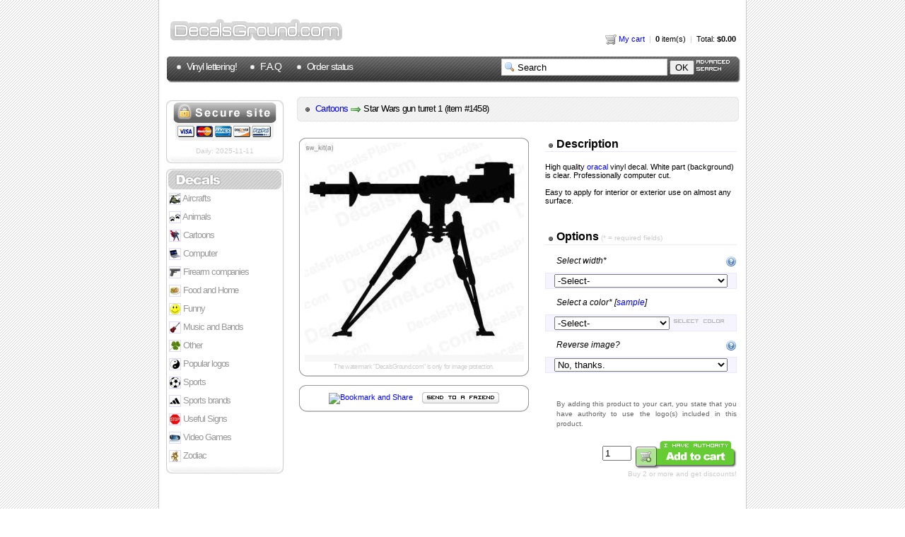

--- FILE ---
content_type: text/html
request_url: https://www.decalsground.com/item-1458-star-wars-gun-turret-1.html
body_size: 30678
content:
 


<!DOCTYPE html PUBLIC "-//W3C//DTD XHTML 1.0 Strict//EN" "http://www.w3.org/TR/xhtml1/DTD/xhtml1-strict.dtd">
<html xmlns="http://www.w3.org/1999/xhtml" lang="en" xml:lang="en">
<head>
<title>Star wars gun turret 1 decal, vinyl decal sticker, wall decal - Decals Ground</title>
<meta name="google-site-verification" content="AfeuKIp_nmxTlDQoqqVSmjf58Hly_EUQqVczR3Utaqo" />
<meta http-equiv="Content-Type" content="text/html; charset=iso-8859-1">
<meta name="keywords" content="Star wars gun turret 1 decal, vinyl decal sticker, wall decal - Decals Ground, decals, sticker, sticker, decal, boat decals, funny decals, military decals, helmet decals, band decals">
<meta name="description" content="Star wars gun turret 1 decal, vinyl decal sticker, wall decal - Decals Ground boat decals, funny decals, military decals, helmet decals, band decals, racing decals">
<meta name="verify-v1" content="goi1k8Two7+Vu1L+CVpClYNbKfmV2aeUSNpp77j8QQQ=" />
<style type="text/css" media="all">@import "master.css";</style>

<link rel="stylesheet" type="text/css" href="contentslider.css" />
<script type="text/javascript" src="contentslider.js">
</script>


<script language="JavaScript">
//here you place the ids of every element you want.
var ids=new Array('a1','a2','a3','a4','showcoupon1','showcoupon2','showcoupon3','showcartoption','showcartoption2','showcartoption3','showstate1','showstate2');

function switchid(id){	
	hideallids();
	showdiv(id);
}

function hideallids(){
	//loop through the array and hide each element by id
	for (var i=0;i<ids.length;i++){
		hidediv(ids[i]);
	}		  
}

function hidediv(id) {
	//safe function to hide an element with a specified id
	if (document.getElementById) { // DOM3 = IE5, NS6
		document.getElementById(id).style.display = 'none';
	}
	else {
		if (document.layers) { // Netscape 4
			document.id.display = 'none';
		}
		else { // IE 4
			document.all.id.style.display = 'none';
		}
	}
}

function validate_cat_selection(vv) 
{
	if (vv == -1) {
		alert("-Please select a category.");
		return false;
	}else{
		return true;
	}
}

function showdiv(id) {
	//safe function to show an element with a specified id
		  
	if (document.getElementById) { // DOM3 = IE5, NS6
		document.getElementById(id).style.display = 'block';
	}
	else {
		if (document.layers) { // Netscape 4
			document.id.display = 'block';
		}
		else { // IE 4
			document.all.id.style.display = 'block';
		}
	}
}
</script>


<script language="javascript" type="text/javascript">
<!--
var win=null;
function NewWindow(mypage,myname,w,h,scroll,pos){
if(pos=="random"){LeftPosition=(screen.width)?Math.floor(Math.random()*(screen.width-w)):100;TopPosition=(screen.height)?Math.floor(Math.random()*((screen.height-h)-75)):100;}
if(pos=="center"){LeftPosition=(screen.width)?(screen.width-w)/2:100;TopPosition=(screen.height)?(screen.height-h)/2:100;}
else if((pos!="center" && pos!="random") || pos==null){LeftPosition=0;TopPosition=20}
settings='width='+w+',height='+h+',top='+TopPosition+',left='+LeftPosition+',scrollbars='+scroll+',location=no,directories=no,status=no,menubar=no,toolbar=no,resizable=no';
win=window.open(mypage,myname,settings);}
// -->
</script>


</script>
<script type="text/javascript">
	<!--
	function confirmation(code) {
		var answer = confirm("Delete item from cart?")
		if (answer){
			window.location = "index.php?section=cart&action=1&code="+code;
		}
		else{
			
		}
	}
	//-->
</script>
<script type="text/javascript">
	<!--
	function confirmation_tee(id,ff) {
		window.location = "index.php?section=showP&id="+ id +"&tee="+ff.value;
	}
	function confirmation_tee2(ff) {
		window.location = "index.php?section=create&tee="+ff.value;
	}
	//-->
</script>



<script>

// Script Source: CodeLifter.com
// Copyright 2003
// Do not remove this notice.

// SETUPS:
// ===============================

// Set the horizontal and vertical position for the popup

PositionX = 100;
PositionY = 100;

// Set these value approximately 20 pixels greater than the
// size of the largest image to be used (needed for Netscape)

defaultWidth  = 615;
defaultHeight = 150;

// Set autoclose true to have the window close automatically
// Set autoclose false to allow multiple popup windows

var AutoClose = true;

// Do not edit below this line...
// ================================
if (parseInt(navigator.appVersion.charAt(0))>=4){
var isNN=(navigator.appName=="Netscape")?1:0;
var isIE=(navigator.appName.indexOf("Microsoft")!=-1)?1:0;}
var optNN='scrollbars=no,width='+defaultWidth+',height='+defaultHeight+',left='+PositionX+',top='+PositionY;
var optIE='scrollbars=no,width=150,height=100,left='+PositionX+',top='+PositionY;
function popImage(imageURL,imageTitle){
if (isNN){imgWin=window.open('about:blank','',optNN);}
if (isIE){imgWin=window.open('about:blank','',optIE);}
with (imgWin.document){
writeln('<html><head><title>Loading...</title><style>body{margin:0px;}</style>');writeln('<sc'+'ript>');
writeln('var isNN,isIE;');writeln('if (parseInt(navigator.appVersion.charAt(0))>=4){');
writeln('isNN=(navigator.appName=="Netscape")?1:0;');writeln('isIE=(navigator.appName.indexOf("Microsoft")!=-1)?1:0;}');
writeln('function reSizeToImage(){');writeln('if (isIE){');writeln('window.resizeTo(300,300);');
writeln('width=300-(document.body.clientWidth-document.images[0].width);');
writeln('height=300-(document.body.clientHeight-document.images[0].height);');
writeln('window.resizeTo(width,height);}');writeln('if (isNN){');       
writeln('window.innerWidth=document.images["George"].width;');writeln('window.innerHeight=document.images["George"].height;}}');
writeln('function doTitle(){document.title="'+imageTitle+'";}');writeln('</sc'+'ript>');
if (!AutoClose) writeln('</head><body bgcolor=000000 scroll="no" onload="reSizeToImage();doTitle();self.focus()">')
else writeln('</head><body bgcolor=000000 scroll="no" onload="reSizeToImage();doTitle();self.focus()" onblur="self.close()">');
writeln('<img name="George" src='+imageURL+' style="display:block"></body></html>');
close();		
}}

</script>

<script type="text/javascript">
	<!--
	function validate(ff) 
	{
		var error = "";
  
		if (ff.size.value == -1) {
			error += "-Select a size.\n";
		}
		if (ff.color.value == -1) {
			error += "-Select a color.\n";
		}
		if (ff.qty.value < 1) {
			error += "-Quantity must be at least 1.";
		}
		
		if(error != ""){
			alert(error);
			return false;
		}else{
			if((ff.qty.value / 1) >= 1){
				return true;
			}else{
				alert("-Quantity is invalid.");
				document.ff.qty.value = 1;
				return false;
			}		
		}  
	}
	
	function validate_create_section(ff) 
	{
		var error = "";
  
		if (ff.qty.value < 1) {
			error += "-Quantity must be at least 1.";
		}
		
		if(error != ""){
			alert(error);
			return false;
		}else{
			if((ff.qty.value / 1) >= 1){
				return true;
			}else{
				alert("-Quantity is invalid.");
				return false;
			}		
		}
	}
	
	function validate_price_fix(ff) 
	{
		var error = "";

		if (ff.qty.value < 1) {
			error += "-Quantity must be at least 1.";
		}
		
		if(error != ""){
			alert(error);
			return false;
		}else{
			if((ff.qty.value / 1) >= 1){
				return true;
			}else{
				alert("-Quantity is invalid.");
				document.ff.qty.value = 1;
				return false;
			}		
		}  
	}
	
	function validate_price_fix_qty(ff,nb) 
	{
		var error = "";

		if(nb == 0)
		{
			error += "This item is sold out.\n Check our website soon to get this product!";
		}
		else
		{
			if (ff.qty.value < 1) {
				error += "-Quantity must be at least 1.";
			}
			
			if(ff.qty.value > nb){
				error += "-Only " + nb + " available.";
			}
		}
		
		
		
		if(error != ""){
			alert(error);
			return false;
		}else{
			if((ff.qty.value / 1) >= 1){
				return true;
			}else{
				alert("-Quantity is invalid.");
				document.ff.qty.value = 1;
				return false;
			}		
		}  
	}
	
	function validate_full_color(ff) 
	{
		var error = "";

		if (ff.size.value == -1) {
			error += "-Select a size.\n";
		}
		if (ff.qty.value < 1) {
			error += "-Quantity must be at least 1.";
		}
		
		if(error != ""){
			alert(error);
			return false;
		}else{
			if((ff.qty.value / 1) >= 1){
				return true;
			}else{
				alert("-Quantity is invalid.");
				document.ff.qty.value = 1;
				return false;
			}		
		}  
	}
	
	function validate_custom(ff) 
	{
		var error = "";
		
		if (ff.custom_text.value == "") {
			error += "-Enter your text.\n";
		}
		if (ff.size.value == -1) {
			error += "-Select a size.\n";
		}
		if (ff.color.value == -1) {
			error += "-Select a color.\n";
		}
		if (ff.qty.value < 1) {
			error += "-Quantity must be at least 1.";
		}
		
		
		if(error != ""){
			alert(error);
			return false;
		}else{
			if((ff.qty.value / 1) >= 1){
				return true;
			}else{
				alert("-Quantity is invalid.");
				document.ff.qty.value = 1;
				return false;
			}		
		}  
	}
	//-->
</script>

<script type="text/javascript">

/***********************************************
* Disable "Enter" key in Form script- By Nurul Fadilah(nurul@REMOVETHISvolmedia.com)
* This notice must stay intact for use
* Visit http://www.dynamicdrive.com/ for full source code
***********************************************/
                
function handleEnter (field, event) {
		var keyCode = event.keyCode ? event.keyCode : event.which ? event.which : event.charCode;
		if (keyCode == 13) {
			var i;
			for (i = 0; i < field.form.elements.length; i++)
				if (field == field.form.elements[i])
					break;
			i = (i + 1) % field.form.elements.length;
			field.form.elements[i].focus();
			return false;
		} 
		else
		return true;
	}      

</script>

<script type="text/javascript">
	<!--
	function validate2(ff) 
	{
		if (ff.qty.value < 1) {
			alert("Quantity must be at least 1.");
			return false;
		}else{
			return true;
		}
	}
	//-->
	
	<!--
	function validate2_qty(ff, nb) 
	{
		if (ff.qty.value < 1) {
			alert("Quantity must be at least 1.");
			return false;
		}else{
			if(nb == 0){
				alert("This item is sold out.\n Check our website soon to get this product!");
				return false;
			}else{
				if(ff.qty.value > nb){
					alert("Only " +nb + " available.");
					return false;
				}else{
					return true;
				}
			}
			
			
		}
	}
	//-->
</script>
<script type="text/javascript">
	<!--
	function discountChange() 
	{
		document.form_add_cart.qty.value = document.form_add_cart.discounts.value;
	}
	//-->
</script>

<script language="javascript" type="text/javascript">
	function search_f()
	{
		document.search.word.value = "";
	}
	
	function coupon_f()
	{
		document.ccode.coupon_code.value = "";
	}
</script>

<SCRIPT TYPE="text/javascript">
<!--
function numbersonly(myfield, e, dec)
{
var key;
var keychar;

if (window.event)
   key = window.event.keyCode;
else if (e)
   key = e.which;
else
   return true;
keychar = String.fromCharCode(key);

// control keys
if ((key==null) || (key==0) || (key==8) || 
    (key==9) || (key==13) || (key==27) )
   return true;

// numbers
else if ((("0123456789").indexOf(keychar) > -1))
   return true;

// decimal point jump
else if (dec && (keychar == "."))
   {
   myfield.form.elements[dec].focus();
   return false;
   }
else
   return false;
}

//-->
</SCRIPT>

<link rel="stylesheet" type="text/css" href="tooltip/balloontip.css" />
<script type="text/javascript" src="tooltip/balloontip.js">
</script>

<script type="text/javascript">
function SelectAll(id)
{
    document.getElementById(id).focus();
    document.getElementById(id).select();
}
</script>


</head>

<body >

<div id="container">
<script type="text/javascript" src="wz_tooltip.js"></script>

	<div id="lhommeinvisible" style=" visibility:hidden">
    <img src="images/menu_top.jpg" width="1" height="1" border="0" />
	<img src="images/menu_title.jpg" width="1" height="1" border="0" />
    <img src="images/linktocreation.gif" width="1" height="1" border="0" />
    <img src="images/title_img.gif" width="1" height="1" border="0" />
    <img src="images/title_bottom_index.jpg" width="1" height="1" border="0" />
    <img src="images/product_top.gif" width="1" height="1" border="0" />
    <img src="images/product_bottom.gif" width="1" height="1" border="0" />
    <img src="images/dot.gif" width="1" height="1" border="0" />
    
    <img src="images/cart_add.gif" width="1" height="1" border="0" /><img src="images/cart_add_cp.gif" width="1" height="1" border="0" />    </div>
    
        
    
			<div id="header">
				<div class="header_cart"><a href="cart.html"><img src="images/cart.gif" border="0" alt="My cart" align="absmiddle">&nbsp;My cart</a> <font color="#CCCCCC">&nbsp;|&nbsp;</font> <b>0</b> item(s) <font color="#CCCCCC">&nbsp;|&nbsp;</font> Total: <b>$0.00</b></div>
				<div id="header_logo"><a href="index.html"><img src="images/logo.jpg" alt="Decals Ground" width="255" height="48" border="0" /></a></div>
				
			  <div id="header_menu">
				<div class="texte_menu">
				  <table width="99%"  border="0" cellspacing="0" cellpadding="00">
  <tr>
    <td width="52%">&nbsp;&nbsp;<img src="images/dotw.gif" alt="" width="16" height="16" align="absmiddle" /><a href="create.html"> Vinyl lettering!</a>&nbsp;&nbsp;&nbsp;&nbsp;&nbsp;<img src="images/dotw.gif" alt="" width="16" height="16" align="absmiddle" /><a href="faq.html"> F.A.Q</a>
    &nbsp;&nbsp;&nbsp;&nbsp;&nbsp;<img src="images/dotw.gif" alt="" width="16" height="16" align="absmiddle" /><a href="track.html"> Order status</a></td>
    <td width="48%"><form name="search" method="post" action="index.php?section=search">
                <div align="right">
                  <input name="word" type="text" style="background-color:#FFFFFF; border:#CCCCCC solid 1px; height:20px; background-image: url('images/search.gif'); background-repeat:no-repeat; background-position:3px 3px; padding-left:22px;" value="Search" onFocus="search_f()" size="25" maxlength="50">
                  <input type="submit" name="Submit" value="OK">
                  <a href="advanced-search.html"><img src="images/advanced_search.gif" alt="Advanced search" width="47" height="15" border="0" /></a>&nbsp;&nbsp;</div>
                      </form></td>
  </tr>
</table>

				</div>
				</div>
				
			</div>
			
			<div id="gauche">
    <div style="marging-bottom:0px; width:166px; height:8px;"><img src="images/title_bk.jpg"></div><div style="border-left: 1px solid #CCCCCC; border-right: 1px solid #CCCCCC; text-align:center; width:164px;"><img src="images/secureshopping.gif" alt="Secure payment" border="0" width="146" height="55"/><br><font size="1" color="#CCCCCC">Daily: 2025-11-11</font></div><div class="menu_option_index_bottom">&nbsp;</div><div style="marging-bottom:0px; width:166px; height:31px;"><img src="images/title_45.jpg"></div><div class="menu_option_index"><a href="category-70-aircrafts.html"><img src="images/ico_aircrafts.gif" alt="Aircrafts stickers" height="15" width="15" border="1" align="absmiddle" style="border:1px solid #DED9FF;"> Aircrafts</a></div><div class="menu_option_index"><a href="category-50-animals.html"><img src="images/ico_animals.gif" alt="Animals stickers" height="15" width="15" border="1" align="absmiddle" style="border:1px solid #DED9FF;"> Animals</a></div><div class="menu_option_index"><a href="category-60-cartoons.html"><img src="images/ico_cartoons.gif" alt="Cartoons stickers" height="15" width="15" border="1" align="absmiddle" style="border:1px solid #DED9FF;"> Cartoons</a></div><div class="menu_option_index"><a href="category-71-computer.html"><img src="images/ico_computer.gif" alt="Computer stickers" height="15" width="15" border="1" align="absmiddle" style="border:1px solid #DED9FF;"> Computer</a></div><div class="menu_option_index"><a href="category-72-firearm-companies.html"><img src="images/ico_firearm_companies.gif" alt="Firearm companies stickers" height="15" width="15" border="1" align="absmiddle" style="border:1px solid #DED9FF;"> Firearm companies</a></div><div class="menu_option_index"><a href="category-73-food-and-home.html"><img src="images/ico_food_and_home.gif" alt="Food and Home stickers" height="15" width="15" border="1" align="absmiddle" style="border:1px solid #DED9FF;"> Food and Home</a></div><div class="menu_option_index"><a href="category-68-funny.html"><img src="images/ico_funny.gif" alt="Funny stickers" height="15" width="15" border="1" align="absmiddle" style="border:1px solid #DED9FF;"> Funny</a></div><div class="menu_option_index"><a href="category-56-music-and-bands.html"><img src="images/ico_music_and_bands.gif" alt="Music and Bands stickers" height="15" width="15" border="1" align="absmiddle" style="border:1px solid #DED9FF;"> Music and Bands</a></div><div class="menu_option_index"><a href="category-74-other.html"><img src="images/ico_other.gif" alt="Other stickers" height="15" width="15" border="1" align="absmiddle" style="border:1px solid #DED9FF;"> Other</a></div><div class="menu_option_index"><a href="category-75-popular-logos.html"><img src="images/ico_popular_logos.gif" alt="Popular logos stickers" height="15" width="15" border="1" align="absmiddle" style="border:1px solid #DED9FF;"> Popular logos</a></div><div class="menu_option_index"><a href="category-67-sports.html"><img src="images/ico_sports.gif" alt="Sports stickers" height="15" width="15" border="1" align="absmiddle" style="border:1px solid #DED9FF;"> Sports</a></div><div class="menu_option_index"><a href="category-76-sports-brands.html"><img src="images/ico_sports_brands.gif" alt="Sports brands stickers" height="15" width="15" border="1" align="absmiddle" style="border:1px solid #DED9FF;"> Sports brands</a></div><div class="menu_option_index"><a href="category-77-useful-signs.html"><img src="images/ico_useful_signs.gif" alt="Useful Signs stickers" height="15" width="15" border="1" align="absmiddle" style="border:1px solid #DED9FF;"> Useful Signs</a></div><div class="menu_option_index"><a href="category-78-video-games.html"><img src="images/ico_video_games.gif" alt="Video Games stickers" height="15" width="15" border="1" align="absmiddle" style="border:1px solid #DED9FF;"> Video Games</a></div><div class="menu_option_index"><a href="category-79-zodiac.html"><img src="images/ico_zodiac.gif" alt="Zodiac stickers" height="15" width="15" border="1" align="absmiddle" style="border:1px solid #DED9FF;"> Zodiac</a></div><div class="menu_option_index_bottom">&nbsp;</div></div>				
			<div id="centre">				<div class="texte_simple"><form name="form_add_cart" method="POST" action="index.php?section=cart&id=1458" onSubmit="return validate(this);"><div class="msg_title"><div class="msg_title_text"><img src="images/dot.gif" border="0" align="absmiddle"> <a href="category-60-cartoons.html">Cartoons</a> <img src="images/subC.gif" align="absmiddle"> Star Wars gun turret 1 (item #1458)</div></div><table width="625px" border="0">
				  <tr>
					<td width="325px" valign="top">
					
					<div class="product_top">&nbsp;</div>
					<div class="product_middle"><img src="img_b/vinyl-decal-sticker-1458.jpg" alt="Star Wars gun turret 1 listed in cartoons decals." border="0" width="310" height="310"><br><div style="letter-spacing:-0.08em; font-size:9px;"><font color="#CCCCCC">The watermark "DecalsGround.com" is only for image protection.</font></div></div>
					<div class="product_bottom">&nbsp;</div>
					
					<br>
					
					<div class="product_top">&nbsp;</div>
					<div class="product_middle">
					
					<!-- AddThis Button BEGIN -->
				<script type="text/javascript">var addthis_pub="pelelive";</script>
				<a href="http://www.addthis.com/bookmark.php?v=20" onmouseover="return addthis_open(this, '', '[URL]', '[TITLE]')" onmouseout="addthis_close()" onclick="return addthis_sendto()"><img src="https://secure.addthis.com/static/btn/lg-bookmark-en.gif" width="125" height="16" alt="Bookmark and Share" style="border:0"/></a><script type="text/javascript" src="https://secure.addthis.com/js/200/addthis_widget.js"></script>
				<!-- AddThis Button END -->

					

        &nbsp;&nbsp;&nbsp;<a href="tell.php?url=http%3A%2F%2Fwww.decalsground.com%2Fitem-1458-star-wars-gun-turret-1.html" onclick="NewWindow(this.href,'mywin','500','500','no','center');return false" onfocus="this.blur()"><img src="images/tell.jpg" alt="Send this page to a friend!" width="111" height="22" border="0" align="absmiddle" /></a>
		
					</div>
					<div class="product_bottom">&nbsp;</div>
					
					</td>
					<td width="255px" valign="top">
				
					<div class="msg_line" style="text-align:justify"><img src="images/dot.gif"  align="absmiddle"><font size="3"><b>Description</b></font></div><br>High quality <a href="//www.oracal.com" target="_blank">oracal</a> vinyl decal. White part (background) is clear. Professionally computer cut. <br><br> Easy to apply for interior or exterior use on almost any surface.<br><br><br><br><div class="msg_line"><img src="images/dot.gif"  align="absmiddle"><font size="3"><b>Options</b></font> <font size="1" color="#CCCCCC">(* = required fields)</font></div><br><div class="msg_line_v2"><div class="texte_option_product"><i>Select width*</i></div>
											<div class="help"><a href="javascript:void(0);" rel="balloon2"><img src="images/help.gif" width="16" height="16" border="0" align="top"></a></div>
									</div><br><br><div class="cap" align="center"><select name="size" style="width:245px;">
										<option value="-1">-Select-</option><option value="1">5" (inches)&nbsp;&nbsp;&nbsp;$6.99</option><option value="2">6" (inches)&nbsp;&nbsp;&nbsp;$7.50</option><option value="3">7" (inches)&nbsp;&nbsp;&nbsp;$9.50</option><option value="4">8" (inches)&nbsp;&nbsp;&nbsp;$9.99</option><option value="5">9" (inches)&nbsp;&nbsp;&nbsp;$10.50</option><option value="6">10" (inches)&nbsp;&nbsp;&nbsp;$10.99</option><option value="7">11" (inches)&nbsp;&nbsp;&nbsp;$12.50</option><option value="8">12" (inches)&nbsp;&nbsp;&nbsp;$12.99</option><option value="9">13" (inches)&nbsp;&nbsp;&nbsp;$13.50</option></select></div><br><div class="msg_line_v2"><div class="texte_option_product"><i>Select a color* [<a href="javascript:void(0);" onMouseOver="Tip('<img src=&quot;images/samples.jpg&quot;>', HEIGHT, 180, WIDTH, 380, DELAY, 100, FADEIN, 300, FADEOUT, 300, SHADOW, true)" onMouseOut="UnTip()">sample</a>]</i></div>
									</div><br><br><div class="cap" align="center"><select name="color" onchange="setf(this.value);" style="width:163px;">
											<option value="-1">-Select-</option><option value="1" style="background-color:#F6A6BF; color:#000000;">Pink</option><option value="2" style="background-color:#FF6A03; color:#000000;">Orange</option><option value="21" style="background-color:#0099CC; color:#000000;">Blue</option><option value="23" style="background-color:#009933; color:#000000;">Green</option><option value="9" style="background-color:#CE7318; color:#000000;">Brown</option><option value="10" style="background-color:#55009C; color:#FFFFFF;">Purple</option><option value="20" style="background-color:#FF0000; color:#000000;">Red</option><option value="22" style="background-color:#000066; color:#FFFFFF;">King blue</option><option value="25" style="background-color:#FAF708; color:#000000;">Yellow</option><option value="24" style="background-color:#CEB966; color:#000000;">Gold metallic&nbsp;&nbsp;(+ 20%)</option><option value="26" style="background-color:#999999; color:#000000;">Silver metallic&nbsp;&nbsp;(+ 20%)</option></select> <img name="img_changer" id="img_changer" width="80px" height="15px"/></div><br><div class="msg_line_v2"><div class="texte_option_product"><i>Reverse image?</i></div>
											<div class="help"><a href="javascript:void(0);" rel="balloon3"><img src="images/help.gif" width="16" height="16" border="0" align="top"></a></div>
									</div><br><br><div class="cap" align="center">
									  <select name="mirror" style="width:245px;">
										<option value="0" selected>No, thanks.</option>
										<option value="1">Yes (Free!)</option>
									  </select>
									</div><br><br><br><div class="msg_line_v2" align="justify">
											  <font size="1" color="#666666">By adding this product to your cart, 
											  you state that you have authority to use the logo(s) included in this product.</font>
											  </div><div class="msg_line_v2" align="right"><br>
											  <input name="qty" type="text" value="1" size="3" maxlength="8" onKeyPress="return numbersonly(this, event)">
											  &nbsp;<input name="image" type="image" value="submitname" src="images/cart_add_cp.gif" alt="Add to cart" align="absmiddle" border="0"><br>
											  <font size="1" color="#CCCCCC">Buy 2 or more and get discounts!</font></div>
				</td>
				  </tr>
				</table></form>


<br><br><div style="width:625px; margin:auto;"><p><img src="images/dot.gif" align="absmiddle"> <font size="2"><b>More <a href="category-60-cartoons.html">cartoons</a> decals:</b></font></p><p><div class="roll" align="left"><div class="show_item_info"><a href="item-802-reptile-1.html"><img src="img_s/vinyl-decal-sticker-802.jpg" width="142" height="142"   	alt="Reptile 1"></a><br>Reptile 1 vinyl decal - one color.</div><div class="show_item_info"><a href="item-635-happy-star.html"><img src="img_s/vinyl-decal-sticker-635.jpg" width="142" height="142"   	alt="Happy star"></a><br>Happy star vinyl decal - one color.</div><div class="show_item_info"><a href="item-640-heart-hollow.html"><img src="img_s/vinyl-decal-sticker-640.jpg" width="142" height="142"   	alt="Heart (hollow)"></a><br>Heart (hollow) vinyl decal - one color.</div><div class="show_item_info"><a href="item-1466-star-wars-r2-d2-front.html"><img src="img_s/vinyl-decal-sticker-1466.jpg" width="142" height="142"   	alt="Star Wars R2-D2 front"></a><br>Star Wars R2-D2 front vinyl decal - one color.</div></div></p></div><p>&nbsp;</p>

<SCRIPT LANGUAGE="JavaScript">
var Image_array = new Array();
//new Array("Image location",width,height,"discription image")
Image_array[0] = new Array("images/choose.jpg",80,15,"Select a color",0);
Image_array[0] = new Array("images/colors/blank_0.jpg",80,15,"Select a color",0);Image_array[1] = new Array("images/colors/pink_045.jpg",80,15,"Pink",1);Image_array[2] = new Array("images/colors/orange_034.jpg",80,15,"Orange",1);Image_array[21] = new Array("images/colors/blue_052.jpg",80,15,"Blue",1);Image_array[23] = new Array("images/colors/green_061.jpg",80,15,"Green",1);Image_array[9] = new Array("images/colors/brown_083.jpg",80,15,"Brown",1);Image_array[10] = new Array("images/colors/purple_404.jpg",80,15,"Purple",1);Image_array[20] = new Array("images/colors/red_032.jpg",80,15,"Red",1);Image_array[24] = new Array("images/colors/gold_091.jpg",80,15,"Gold metallic",1);Image_array[22] = new Array("images/colors/king_blue_049.jpg",80,15,"King blue",1);Image_array[25] = new Array("images/colors/yellow_025.jpg",80,15,"Yellow",1);Image_array[26] = new Array("images/colors/silver.jpg",80,15,"Silver metallic",1);
function setf(thisv)
{
	if(thisv == -1)
	{
		document.img_changer.src = Image_array[0][0];
		document.img_changer.alt = Image_array[0][3];
		document.img_changer.border = Image_array[0][4];
	}
	else
	{
		document.img_changer.src = Image_array[thisv][0];
		document.img_changer.alt = Image_array[thisv][3];
		document.img_changer.border = Image_array[thisv][4];
	}
 	
}

setf(-1);</script>


<div id="balloon1" class="balloonstyle" style="width: 350px; background-color: lightyellow">
<strong>Decals ground allows you to choose between a sticker or a vinyl transfer.</strong><br>
<br>
A sticker is a self adhesive paper that can be applied to just about any surface, car window, car door, boat, book, helmet and more.<br>
<br>
A vinyl transfer is a vinyl that can hold to a t-shirt by means of use of high heat. You can then create your own t-shirts, backpacks, bags, jeans and even more.<br>
<br>
Visit our tutorials section to learn how to apply stickers or vinyl transfers.</div>

<div id="balloon2" class="balloonstyle" style="width: 350px; background-color: lightyellow">
  <p>The size is the width, in other words from left to right. The height is proportional to the graphic or the text. </p>
  <p align="center"><img src="images/width.gif" alt="Width" width="180" height="180" border="1" /></p>
  <p>If you wish to have a specific height, you can do so by adding a comment during the item’s checkout.</p>
</div>

<div id="balloon3" class="balloonstyle" style="width: 350px; background-color: lightyellow">
  <p align="center"><img src="images/mirror.gif" width="316" height="230" border="1"></p>
  <p align="left">For the inside application. </p>
</div>

<div id="balloon4" class="balloonstyle" style="width: 350px; background-color: lightyellow">
  <p>Easy to apply for interior or exterior use on almost any surface. Not printed, so no need to worry about color fade. High quality <b>Oracal</b> vinyl, the best vinyl in the market! <b>Durable</b> (6 years and more!)& <b>weatherproof</b>. Comes with free application instructions. 30 day money back guarantee.</p>
</div>                  <div style="clear:both; text-align:right; margin-top:10px;"><img src="images/top.gif" border="0" align="absmiddle"> <a href="#">Top</a></div></div>
</div><br /><br />
<div id="footer">
               <br /> <br /> <br />
               <br />
				
   <p align="center">&nbsp;<a href="create.html"> Vinyl lettering!</a>&nbsp;&nbsp;&nbsp;&nbsp;&nbsp;<a href="faq.html"> F.A.Q</a> &nbsp;&nbsp;&nbsp;&nbsp;&nbsp;<a href="track.html"> Order status</a>&nbsp;&nbsp;&nbsp;&nbsp;&nbsp;<a href="contact.html"> Contact us</a></p>

  <p align="justify">DecalsGround.com and its subsidiaries do not represent any manufacturers or other organization displayed in the online store. All vinyl decals are custom aftermarket. All the company or product logos included on this site are the trademarks or registered trademarks of their respective companies, and are provided as a convenience only for their lawful use. It is the expressed intent of Decals Ground that any unauthorized use of the aforementioned items by the purchaser shall be the sole responsibility of the purchaser. Purchase of any product from Decals Ground is not authorization for the use of any specific logo or trademark. By clicking "Add to Cart" you convey to Decals Ground you have authority (if need be) to use the above artwork.  Most of the decals are added by users, if your logo appears on this site, contact us and we will remove it. 
    Page generated in 0.0142171 seconds.  </p><br />
  
  <p align="center">Decals Ground &copy; 2025</p>

</div>
<br />
<script src="https://ssl.google-analytics.com/urchin.js" type="text/javascript">
</script>
<script type="text/javascript">
try {
_uacct = "UA-8379404-1";
urchinTracker();
} catch(err) {}</script>
</body>
</html>


--- FILE ---
content_type: text/css
request_url: https://www.decalsground.com/master.css
body_size: 9466
content:
#html, body
{
	padding:0px;
	margin-bottom:0px;
	margin-top:0px;
	background-image:url(images/bgdiag.gif);
	font-family:Verdana, Arial, Helvetica, sans-serif;
}

#header
{
	width:814px;
	height:110px;
	margin-left:10px;
}

#header_menu
{
	width:812px;
	height:38px;
	background-image:url(images/menu_top.jpg);
	clear:both;
}

#header_logo
{
	float:left;
	margin-right:15px;
	margin-bottom:8px;
	margin-top:1px;
}

.header_cart
{
	float:right;
	margin-top:30px;
	margin-right:8px;
	font-size:11px;
}

.texte_menu{
	font-size:14px;
	color:#FFFFFF;
	padding-top:4px;
	margin-left:4px;
	text-align:left;
	letter-spacing:-0.08em;
}

#container{
	width:830px;
	margin:auto;
	background-color:#FFFFFF;
	border-left:solid 1px #CCCCCC;
	border-right:solid 1px #CCCCCC;
}


#gauche {
	float:left;
	margin-left:10px;
	padding: 8px 0px;
	width:160px;
} 


#centre {
	background-color:#FFFFFF;
	padding:5px;
	width:625px;
	height:auto;
	margin-top:4px;
	margin-right:5px;
	float:right;
} 

#centre2 {
	background-color:#FFFFFF;
	padding:5px;
	width:auto;
	height:auto;
	margin-top:4px;
} 

#footer{
	clear:both;
	border-top: 1px solid #E6E6E6;
	font-size:10px;
	width:97%;
	margin:auto;
	color:#999999;
}


.menu_title
{
	text-align:right;
	font-size:10px;
	color:#FFFFFF;
	background-image:url(images/menu_title.jpg);
	font-weight:bold;
	width:154px;
	height:16px;
	border-left: 4px solid #000099;
	margin-bottom:2px;
	margin-top:2px;
	padding-top:2px;
	padding-right:6px;
}


#tnt_pagination {
	display:block;
	text-align:left;
	clear:both;
	padding-top:3px;
	font-family:Arial, Helvetica, sans-serif;
	font-size:12px;
	font-weight:normal;
	margin-bottom:10px;
}

#tnt_pagination a:link, #tnt_pagination a:visited{
	padding:7px;
	padding-top:2px;
	padding-bottom:2px;
	border:1px solid #EBEBEB;
	margin-left:10px;
	text-decoration:none;
	background-color:#F5F5F5;
	color:#0072bc;
	width:22px;
	font-weight:normal;
}

#tnt_pagination a:hover {
	background-color:#DDEEFF;
	border:1px solid #BBDDFF;
	color:#0072BC;	
}

#tnt_pagination .active_tnt_link {
	padding:7px;
	padding-top:2px;
	padding-bottom:2px;
	border:1px solid #BBDDFF;
	margin-left:10px;
	text-decoration:none;
	background-color:#DDEEFF;
	color:#0072BC;
	cursor:default;
}

#tnt_pagination .disabled_tnt_pagination {
	padding:7px;
	padding-top:2px;
	padding-bottom:2px;
	border:1px solid #EBEBEB;
	margin-left:10px;
	text-decoration:none;
	background-color:#F5F5F5;
	color:#000000;
	cursor:default;
}

.box_info
{
	margin:auto;
	border:#F3F3F3 solid 1px; 
	padding:5px;
	font-size:11px;
}

.box_info_yellow
{
	margin:auto;
	border:#FFE48A solid 1px; 
	background-color:#FFFFCC;
	padding:5px;
	font-size:11px;
}

.box_info_inv
{
	margin:auto;
	border:#DADADA solid 1px; 
	background-color:#F8F8F8;
	color:#999999;
	padding:5px;
	font-size:9px;
	clear:both;
}

.menu_option_index
{ 
	display: block;
	font-size:13px;
	color:#000000;
	width:158px;
	height:20px;
	border-left: 1px solid #CCCCCC;
	border-right: 1px solid #CCCCCC;
	padding:3px;
	letter-spacing:-0.08em;
}

.menu_option_index_bottom
{ 
	background-image:url(images/title_bottom_index.jpg);
	width:166px;
	height:10px;
	margin-bottom:8px;
}


.menu_option
{ 
	font-size:10px;
	color:#000000;
	background-color:#F5F4FF;
	width:153px;
	height:19px;
	border-left: 4px solid #0058D4;
	border-right: 1px solid #BCCBFE;
	border-bottom: 1px solid #D7E4FD;
	margin-bottom:1px;
	padding:3px;
}

.menu_option2
{ 
	font-size:10px;
	color:#000000;
	background-color:#FFFFFF;
	width:156px;
	height:10px;
	border-left: 4px solid #0058D4;
	border-bottom: 1px solid #D7E4FD;
	margin-bottom:1px;
	padding:3px;
}

.msg_error
{ 
	background-color:#FFD2D2;
	font-size:10px;
	color:#000000;
	height:15px;
	width:100%;
	border-left: 4px solid #FF0000;
	border-bottom: 1px solid #FF4242;
	margin-bottom:1px;
	padding-top:2px;
	padding-left:4px;
}

.msg_ok
{ 
	background-color:#D7FFD7;
	font-size:10px;
	color:#000000;
	padding:5px;
	padding-left:3px;
	border-left: 4px solid #009900;
	border-bottom: 1px solid #3EFF3E;
	margin-bottom:1px;
}

.msg_title
{ 
	background-image:url(images/title_img.gif);
	color:#000000;
	height:35px;
	width:625px;
	margin-bottom:20px;
}

.msg_title_text
{ 
	font-size:13px;
	padding-top:9px;
	padding-left:7px;
	letter-spacing:-0.06em;
}

.msg_title2
{ 
	background-color:#F1F5F1;
	font-size:12px;
	font-weight:bold;
	color:#000000;
	height:20px;
	width:99%;
	margin:auto;
	border-bottom: 1px solid #669966;
	border-top: 4px solid #669966;
	margin-bottom:5px;
	padding-top:4px;
	padding-left:4px;
}

.msg_line
{ 
	font-size:10px;
	margin:auto;
	border-bottom: 1px solid #E8E8FF;
	margin-bottom:3px;
}

.msg_line_v2
{ 
	float:right;
	font-size:12px;
	width:255px;
	margin:auto;
	margin-bottom:3px;
}

.msg_line2
{ 
	font-size:11px;
	width:620px;
	border-top: 3px solid #E8E8FF;
	background-color:#FAF9FF;
	margin-top:10px;
	margin-bottom:3px;
	padding:4px;
	text-align:right;
}
.msg_line3
{ 
	font-size:14px;
	width:620px;
	text-align:right;
	background-color:#F5F4FF;
	margin:auto;
	border-top: 3px solid #E8E8FF;
	color:#003366;
	margin-bottom:5px;
	padding:4px;
}
.msg_line4
{ 
	font-size:13px;
	text-align:left;
	background-color:#F5F4FF;
	margin:auto;
	border-top: 3px solid #E8E8FF;
	color:#003366;
	margin-bottom:5px;
	padding:4px;
}

.show_item{
	width:145px;
	height:155px;
	margin-right:11px;
	float:left;
}

.show_item_info {
	width:145px;
	height:195px;
	margin-right:11px;
	float:left;
	font-size:10px;
	letter-spacing:-0.08em;
	color:#666666;
}

.show_subcat{
	width:145px;
	height:120px;
	text-align:center;
	margin-right:10px;
	float:left;
	font-size:15px;
	letter-spacing:-0.08em;
}

.msg_line5
{ 
	font-size:10px;
	text-align:left;
	margin:auto;
	border: 1px solid #EEEEEE;
	color:#003366;
	margin-bottom:5px;
	padding:4px;
}

.create_font
{
	background-image:url(images/create_font.gif);
	width:800px;
	height:20px;
	background-repeat:no-repeat;
	bottom:0px;
	
}

.create_bottom
{
	background-image:url(images/create_bottom.gif);
	width:800px;
	height:10px;
	background-repeat:no-repeat;
	bottom:0px;
	
}

.create_middle
{
	width:798px;
	border-left:#DADAFE solid 1px;
	border-right:#DADAFE solid 1px;
	text-align:center;
}

.product_top
{
	background-image:url(images/product_top.gif);
	width:325px;
	height:7px;
	background-repeat:no-repeat;
	bottom:0px;
	
}

.product_middle
{
	width:323px;
	border-left:#999999 solid 1px;
	border-right:#999999 solid 1px;
	text-align:center;
}

.product_bottom
{
	width:325px;
	height:9px;
	background-image:url(images/product_bottom.gif);
}

.product_full_top
{
	width:602px;
	height:9px;
	background-image:url(images/product_full_top.gif);
}

.product_full_middle
{
	border-left:#E1E1FF solid 1px;
	border-right:#E1E1FF solid 1px;
	text-align:left;
}

.product_full_bottom
{
	width:602px;
	height:9px;
	background-image:url(images/product_full_bottom.gif);
}

.texte_simple_footer{
	font-size:9px;
	padding:30px 8px;
	text-align:center;
}
.text_small_grey{
	text-align:center;
	color:#999999;
}

.texte_simple{
	font-size:11px;
}

.texte_option_product{
	width:230px;
	float:left;
}

.texte_simple_big{
	font-size:12px;
}

.help{
	width:16px;
	height: 16px;
	float:right;
}

.texte_small{
	font-size:9px;
	text-align:justify;
}
.cap{
	height:auto;
	width:auto;
	border: 1px solid #E8E8FF;
	background-color:#F5F4FF;
	padding:1px;
}
.cap3{
	height:auto;
	width:auto;
	border: 1px dashed #00CC33;
	background-color:#EAFEE9F;
	padding:1px;
}
.cap2{
	height:auto;
	width:auto;
	border-top: 1px solid #CCCCCC;
	padding:4px;
}

form {
margin: 0px;
padding: 0px;
}

.roll img { 
border: 1px solid #CCCCCC;
padding:1px;
}
.roll A:hover img  {
border: 1px solid #666666;
padding:1px;
} 

/*-----------------------------------*/
.header_cart a:link{
color:#0000FF;
text-decoration:none;
}
.header_cart a:hover{
text-decoration:none;
}
.header_cart a:visited{
color:#0000FF;
text-decoration:none;
}
/*-----------------------------------*/
.texte_simple a:link{
color:#0000FF;
text-decoration:none;
}
.texte_simple a:hover{
text-decoration:underline;
}
.texte_simple a:visited{
color:#0000FF;
text-decoration:none;
}

/*-----------------------------------*/
.texte_simple_big a:link{
color:#0000FF;
text-decoration:none;
}
.texte_simple_big a:hover{
text-decoration:underline;
}
.texte_simple_big a:visited{
color:#0000FF;
text-decoration:none;
}

/*-----------------------------------*/
.texte_menu a:link{
color:#FFFFFF;
text-decoration:none;
}
.texte_menu a:hover{
text-decoration:none;
}
.texte_menu a:visited{
color:#FFFFFF;
text-decoration:none;
}

/*-----------------------------------*/
.menu_option a:link{
color:#0066FF;
text-decoration:none;
}
.menu_option a:hover{
text-decoration:none;
}

.menu_option a:visited{
color:#0066FF;
text-decoration:none;
}

/*-----------------------------------*/
.menu_option_index a{
 display:block;
}

.menu_option_index a:link{
color:#999999;
text-decoration:none;
}
.menu_option_index a:hover{
background-color:#F2F0FF;
text-decoration:none;
}

.menu_option_index a:visited{
color:#999999;
text-decoration:none;
}

/*-----------------------------------*/
.menu_option2 a:link{
color:#0066FF;
text-decoration:none;
}
.menu_option2 a:hover{
text-decoration:none;
color:#000033;
}

.menu_option2 a:visited{
color:#0066FF;
text-decoration:none;
}

/*-----------------------------------*/
#footer a:link{
color:#0066FF;
text-decoration:none;
}
#footer a:hover{
text-decoration:none;
color:#000033;
}

#footer a:visited{
color:#0066FF;
text-decoration:none;
}

--- FILE ---
content_type: text/css
request_url: https://www.decalsground.com/contentslider.css
body_size: 869
content:
.sliderwrapper{
position: relative; /*leave as is*/
overflow: hidden; /*leave as is*/
width: 630px; /*width of featured content slider*/
height: 250px;
}



.sliderwrapper .contentdiv{
visibility: hidden; /*leave as is*/
position: absolute; /*leave as is*/
left: 0;  /*leave as is*/
top: 0;  /*leave as is*/
background: white;
width: 630px; /*width of content DIVs within slider. Total width should equal slider's inner width (390+5+5=400) */
height: 100%;
filter:progid:DXImageTransform.Microsoft.alpha(opacity=100);
-moz-opacity: 1;
opacity: 1;
}

.pagination{
width: 630px; /*Width of pagination DIV. Total width should equal slider's outer width (400+10+10=420)*/
text-align: right;
}

.pagination a{
padding: 0 5px;
text-decoration: none; 
color: #00007D;
background: white;
}

.pagination a:hover, .pagination a.selected{
color: #000;
background-color: #ECEBFE;
}